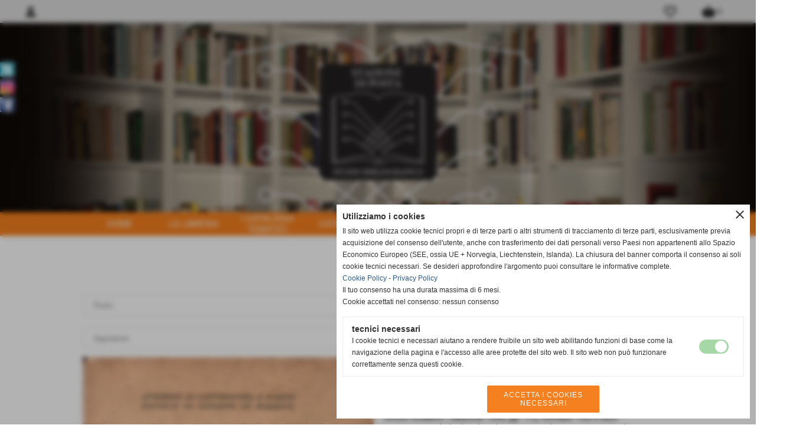

--- FILE ---
content_type: text/html; charset=UTF-8
request_url: https://www.libreria-stazionediposta.it/carra-carloartisti-moderni.htm
body_size: 14951
content:
<!-- T. scheda: 0.003 -->
<!-- T. catalogoscheda: 0.045 -->
<!DOCTYPE html>
<html lang="it">
<head>
<title>Carr&agrave; CarloArtisti moderni</title>
<meta charset="utf-8">
<meta name="description" content="Artisti moderni, edizione 1943, pp. 112, formato 14,5 x 20,5.Copertina morbida di colore beige con titoli in nero e rosso al piatto anteriore. Con una">
<meta name="keywords" content="Carr&agrave; CarloArtisti moderni">
<link rel="canonical" href="https://www.libreria-stazionediposta.it/carra-carloartisti-moderni.htm"><meta http-equiv="Content-Security-Policy" content="upgrade-insecure-requests">
<meta property="og:author" content="www.libreria-stazionediposta.it">
<meta property="og:publisher" content="www.sitoper.it">
<meta name="generator" content="www.sitoper.it">
<meta name="robots" content="max-snippet:-1,max-image-preview:standard,max-video-preview:30">
<link rel="stylesheet preload" as="style" type="text/css" href="https://www.libreria-stazionediposta.it/fonts/material-icons/material-icons.css">
<link rel="stylesheet preload" as="style" type="text/css" href="https://www.server174.h725.net/fonts/roboto/roboto.css">
	
<link href="https://www.libreria-stazionediposta.it/css_personali/cachestile_larga1_1343.css" rel="stylesheet" type="text/css" media="all">
<meta name="viewport" content="width=device-width, initial-scale=1.0">
<meta name="format-detection" content="telephone=no">

		
<style>

			
	/* sfondo singolo */
	@media all and (min-width: 1000px) {
		body {
		    background-color: #FFFFFF !important;
		}
	}
</style>
<script src="https://www.libreria-stazionediposta.it/js/jquery.js"></script>
<script src="https://www.libreria-stazionediposta.it/js/datatimepicker/jquery.ui.timepicker.js?v=0.3.2" defer></script>
<link href="https://www.libreria-stazionediposta.it/js/datatimepicker/jquery.ui.timepicker.css?v=0.3.2" rel="stylesheet" type="text/css"/>
<script src="https://www.libreria-stazionediposta.it/js/jquery.ui.core.js"></script>
<script src="https://www.libreria-stazionediposta.it/js/datatimepicker/jquery.ui.datepicker.js" defer></script>
<script src="https://www.libreria-stazionediposta.it/js/datatimepicker/jquery.ui.timepicker-it.js" defer></script>
<script src="https://www.libreria-stazionediposta.it/js/datatimepicker/jquery.ui.datepicker-it.js" defer></script>
<link rel="stylesheet" href="https://www.libreria-stazionediposta.it/js/jquery-ui.css">

<script src="https://www.libreria-stazionediposta.it/js/libvarie.js?lu=21012026122126"></script>
<script src="https://www.libreria-stazionediposta.it/js/cookie/cookie.php?lu=21012026122126" defer></script>
<script src="https://www.libreria-stazionediposta.it/js/defer.php?lu=21012026122126" defer></script>
<script src="https://www.libreria-stazionediposta.it/js/menu.php?lu=21012026122126" defer></script>
<script src="https://www.libreria-stazionediposta.it/js/carrello.php?lu=21012026122126" defer></script>

<link rel="stylesheet preload" as="style" type="text/css" href="https://www.libreria-stazionediposta.it/js/slideshow/slideshow_css.php?lu=21012026122126">
<script src="https://www.libreria-stazionediposta.it/js/slideshow/slideshow_js.php?lu=21012026122126" defer></script>

<link rel="stylesheet preload" as="style" type="text/css" href="https://www.libreria-stazionediposta.it/js/slideshow2.0/slideshow_css.php?lu=21012026122126">
<script src="https://www.libreria-stazionediposta.it/js/slideshow2.0/slideshow_js.php?lu=21012026122126" defer></script>

<link rel="stylesheet preload" as="style" type="text/css" href="https://www.libreria-stazionediposta.it/js/calendario/calendario.css?lu=21012026122126">
<script src="https://www.libreria-stazionediposta.it/js/calendario/calendario.js?lu=21012026122126" defer></script>

<link rel="stylesheet preload" as="style" type="text/css" href="https://www.libreria-stazionediposta.it/js/boxscorrimento/boxscorrimento_css.php">
<script src="https://www.libreria-stazionediposta.it/js/boxscorrimento/boxscorrimento_js.php?lu=21012026122126" defer></script>

<link rel="stylesheet preload" as="style" type="text/css" href="https://www.libreria-stazionediposta.it/lightbox/lightbox_css.php?lu=21012026122126">
<script src="https://www.libreria-stazionediposta.it/lightbox/lightbox.js?lu=21012026122126" defer></script>

<script src="https://www.libreria-stazionediposta.it/js/inviaamico/inviaamico.js?lu=21012026122126" defer></script>

<!--Per rendere il sistema dei video di sfondo funzionante anche su explorer NON ELIMINARE LACIARE COSI-->
<!--[if lt IE 9]>
<script>
document.createElement('video');
</script>
<![endif]-->


<!-- NON SONO UN MODELLO --><!-- INIZIO AVVISO PRODOTTI IN CARRELLO -->
<script>
var $JQCarrelloAvviso = jQuery.noConflict();

$JQCarrelloAvviso(document).ready(function (){
		
}); 

function ShowCarrelloAvviso()
	{
	$JQCarrelloAvviso(".windows_CarrelloAvviso_sfondo").fadeIn(1000);	
	$JQCarrelloAvviso(".windows_CarrelloAvviso").fadeIn(1000);				

	$JQCarrelloAvviso(".windows_CarrelloAvviso_sfondo").click(function (e)
		{
		HideCarrelloAvviso();
		});	
		
	$JQCarrelloAvviso("#continuashopping, #continuashopping2").click(function (e)
		{
		HideCarrelloAvviso();
		});
	} 

function HideCarrelloAvviso()
	{
	$JQCarrelloAvviso(".windows_CarrelloAvviso_sfondo").fadeOut(1000);			
	$JQCarrelloAvviso(".windows_CarrelloAvviso").fadeOut(1000);
	} 

function HideAvvisoErrore2()
	{
	$JQCarrelloAvviso(".windows_avvisoErrore_sfondo").fadeOut(1000);			
	$JQCarrelloAvviso(".windows_avvisoErrore").fadeOut(1000);
	} 
</script>
<!-- FINE AVVISO PRODOTTI IN CARRELLO -->
		<!-- INIZIO SCRIPT CALCOLO PREZZO -->
	<script>
	var $jQPrezzo = jQuery.noConflict();
	
	$jQPrezzo(document).ready(function (index){	
		
		EseguiCalcoloPrezzo();
		
		//CAMPI AGGIUNTIVI ORDINI 
		$jQPrezzo("div[id^='ordinedatoaggiuntivo_']").css({"display":"none"});
		$jQPrezzo("div[id^='ordinedatoaggiuntivosel_']").css({"display":"none"});
		
			
	});
	
		
	function EseguiCalcoloPrezzo()
	{
		$jQPrezzo("form[id^='moduloOrdine']").each(function(index) {
			var selettore=$jQPrezzo(this).attr('id');
			var array=selettore.split('moduloOrdine');
			var idspec=array[1];
			
			CalcoloPrezzo(idspec);
		});
		
		$jQPrezzo("form[id^='moduloOrdine'] select[name^=\'s\']").bind("change",function() {
			var oggetto=$jQPrezzo(this).closest('form').attr('id');
			var array=oggetto.split('moduloOrdine');
			var idspec=array[1];
			
			CalcoloPrezzo(idspec);
			
			//CAMPI AGGIUNTIVI ORDINI 
			var valoreselezionato=$jQPrezzo(this).val();
			var selectname=$jQPrezzo(this).attr('name');
			var identificatoreselect=selectname.split("s");
			
			$jQPrezzo("#moduloOrdine"+idspec+" div[id^='ordinedatoaggiuntivo_"+identificatoreselect[1]+"_']").css({"display":"none"});
			$jQPrezzo("#moduloOrdine"+idspec+" .ordinedatoaggiuntivo_dipendeda_"+identificatoreselect[1]+"_"+valoreselezionato).css({"display":"block"});
			
			checkQtDisponibiliQtOrdina(idspec);	
		});
		
		//CAMPI AGGIUNTIVI ORDINI 
		//CASO SELECT ASSOCIATA A PRODOTTO 
		$jQPrezzo("form[id^='moduloOrdine'] select[name^=\'ordinedatoaggiuntivovis_\']").bind("change",function() {
			
			var oggetto=$jQPrezzo(this).closest('form').attr('id');
			var array=oggetto.split('moduloOrdine');
			var idspec=array[1];
			
			var valoreselezionato=$jQPrezzo(this).val();
			var selectname=$jQPrezzo(this).attr('name');
			var identificatoreselect=selectname.split("ordinedatoaggiuntivovis_");
			
			$jQPrezzo("#moduloOrdine"+idspec+" div[id^='ordinedatoaggiuntivosel_"+identificatoreselect[1]+"_']").css({"display":"none"});
			$jQPrezzo("#moduloOrdine"+idspec+" .ordinedatoaggiuntivo_dipendedasel_"+identificatoreselect[1]+"_"+valoreselezionato).css({"display":"block"});			
		});
		
		//CAMPI AGGIUNTIVI ORDINI
		//CASO SELECT ASSOCIATA A VARIANTE
		$jQPrezzo("form[id^='moduloOrdine'] select[name^=\'ordinedatoaggiuntivo_\']").bind("change",function() {
			
			var oggetto=$jQPrezzo(this).closest('form').attr('id');
			var array=oggetto.split('moduloOrdine');
			var idspec=array[1];
			
			var valoreselezionato=$jQPrezzo(this).val();
			var selectname=$jQPrezzo(this).attr('name');
			var identificatoreselect=selectname.split("ordinedatoaggiuntivo_");
			
			$jQPrezzo("#moduloOrdine"+idspec+" div[id^='ordinedatoaggiuntivosel_"+identificatoreselect[1]+"_']").css({"display":"none"});
			$jQPrezzo("#moduloOrdine"+idspec+" .ordinedatoaggiuntivo_dipendedasel_"+identificatoreselect[1]+"_"+valoreselezionato).css({"display":"block"});			
		});
		
		// CAMPI AGGIUNTIVI ORDINI
		// CASO CHECKBOX 
		$jQPrezzo("form[id^='moduloOrdine'] :checkbox[name^=\'ordinedatoaggiuntivo\']").bind("change",function() {
			
			var oggetto=$jQPrezzo(this).closest('form').attr('id');
			var array=oggetto.split('moduloOrdine');
			var idspec=array[1];
			
			var valoreselezionato=$jQPrezzo(this).val();
			var checkboxname=$jQPrezzo(this).attr('name');
			var identificatore=checkboxname.split('_');
			var identificatorecheckbox=identificatore[1];
			
			$jQPrezzo("#moduloOrdine"+idspec+" div[id^='ordinedatoaggiuntivosel_"+identificatorecheckbox+"_']").css({"display":"none"});
			
			if(this.checked)
			{
				$jQPrezzo("#moduloOrdine"+idspec+" .ordinedatoaggiuntivo_dipendedasel_"+identificatorecheckbox+"_"+valoreselezionato).css({"display":"block"});
			}			
		});
		
		$jQPrezzo("form[id^='moduloOrdine'] input[id^='quantita']").bind("keyup change",function() {
			var oggetto=$jQPrezzo(this).attr('id');
			var array=oggetto.split('quantita');
			var idspec=array[1];
			
			CalcoloPrezzo(idspec);
		});
		
		$jQPrezzo("form[id^='moduloOrdine']").submit(function(eSubmit) {
						
			var selettore=$jQPrezzo(this).attr('id');			
			var array=selettore.split('moduloOrdine');			
			var numvarianti=$jQPrezzo("#moduloOrdine"+array[1]+" #numvarianti").val();
			
			//lo nascondo prima nel caso in cui venga cambiata scelta
			$jQPrezzo("#moduloOrdine"+array[1]+" #avvisocampiaggiuntivicomprasubito"+array[1]).hide();
			
			var trovate=true;
			var iV;
			for(iV=1; iV<=numvarianti; iV++)
				{
				if($jQPrezzo("#moduloOrdine"+array[1]+" #s"+iV).val()=="")
					{
					trovate=false;	
					}
				}
				
			if(!trovate)
				{
				$jQPrezzo("#moduloOrdine"+array[1]+" #avvisovarianticomprasubito"+array[1]).show();
				return false;
				}
			else
				{
				$jQPrezzo("#moduloOrdine"+array[1]+" #avvisovarianticomprasubito"+array[1]).hide();
				}
			
			// CAMPI AGGIUNTIVI ORDINI
			//controllo i campi aggiuntivi: se sono visibili e non sono valorizzati mi blocco OPPURE se sono valorizzati ma errati (caso email o data)
			var trovate2=true;
			
			var patternemail = new RegExp(/^(("[\w-+\s]+")|([\w-+]+(?:\.[\w-+]+)*)|("[\w-+\s]+")([\w-+]+(?:\.[\w-+]+)*))(@((?:[\w-+]+\.)*\w[\w-+]{0,66})\.([a-z]{2,6}(?:\.[a-z]{2})?)$)|(@\[?((25[0-5]\.|2[0-4][\d]\.|1[\d]{2}\.|[\d]{1,2}\.))((25[0-5]|2[0-4][\d]|1[\d]{2}|[\d]{1,2})\.){2}(25[0-5]|2[0-4][\d]|1[\d]{2}|[\d]{1,2})\]?$)/i);
			var patterndate = new RegExp(/(?:0[1-9]|[12][0-9]|3[01])\/(?:0[1-9]|1[0-2])\/(?:19|20\d{2})/);
			
			$jQPrezzo("#moduloOrdine"+array[1]+" div[id^='ordinedatoaggiuntivo_'] input[id^='dato_ordinedatoaggiuntivo_'], #moduloOrdine"+array[1]+" div[id^='ordinedatoaggiuntivo_'] select[id^='dato_ordinedatoaggiuntivo_'], #moduloOrdine"+array[1]+" div[id^='ordinedatoaggiuntivo_'] textarea[id^='dato_ordinedatoaggiuntivo_']").each(function (index, value) { 
				
				var valore=$jQPrezzo(this).val();
				
				//faccio il controllo solo se il campo ha classe "ca_obbligatorio"
				if($jQPrezzo(this).hasClass("ca_obbligatorio"))
				{	
					if($jQPrezzo(this).closest('div[id^="ordinedatoaggiuntivo"]').css('display') == 'block')
					{
						if(valore=='' || valore=='undefined')
						{
							trovate2=false;
						}
						else
						{
							//controllo i dati inseriti se email o data
							var tipocampo=$jQPrezzo(this).attr("data-tipocampo");
							
							if(tipocampo=='campoemail' && valore!='') 
							{
								if(!patternemail.test(valore))
								{
									trovate2=false;
								}								
							}
							else if(tipocampo=='campodata' && valore!='')
							{
								if(!patterndate.test(valore))
								{
									trovate2=false;
								}
							}
						}
					}
				}
				else
				{
					//anche se non è obbligatorio, se è di tipo data o email faccio il controllo su quello che viene inserito
					//controllo i dati inseriti se email o data
					var tipocampo=$jQPrezzo(this).attr("data-tipocampo");
					
					if(tipocampo=='campoemail' && valore!='') 
					{
						if(!patternemail.test(valore))
						{
							trovate2=false;
						}						
					}
					else if(tipocampo=='campodata' && valore!='')
					{
						if(!patterndate.test(valore))
						{
							trovate2=false;
						}
					}
				}
			});
						
			// da metterci [name^="ordinedatoaggiuntivo"]
			$jQPrezzo("#moduloOrdine"+array[1]+" div[id^='ordinedatoaggiuntivovis_'] input[id^='dato_ordinedatoaggiuntivovis_'], #moduloOrdine"+array[1]+" div[id^='ordinedatoaggiuntivovis_'] select[id^='dato_ordinedatoaggiuntivovis_'], #moduloOrdine"+array[1]+" div[id^='ordinedatoaggiuntivovis_'] textarea[id^='dato_ordinedatoaggiuntivovis_']").each(function (index, value) { 
				
				var valore=$jQPrezzo(this).val();
					
				//faccio il controllo solo se il campo ha classe "ca_obbligatorio"
				if($jQPrezzo(this).hasClass("ca_obbligatorio"))
				{					
					if(valore=='' || valore=='undefined')
					{
						trovate2=false;
					}
					else
					{
						//controllo i dati inseriti se email o data
						var tipocampo=$jQPrezzo(this).attr("data-tipocampo");
						
						if(tipocampo=='campoemail' && valore!='') 
						{
							if(!patternemail.test(valore))
							{
								trovate2=false;
							}							
						}
						else if(tipocampo=='campodata' && valore!='')
						{
							if(!patterndate.test(valore))
							{
								trovate2=false;
							}
						}
					}
				}
				else
				{
				//anche se non è obbligatorio, se è di tipo data o email faccio il controllo su quello che viene inserito
				//controllo i dati inseriti se email o data
					var tipocampo=$jQPrezzo(this).attr("data-tipocampo");
					
					if(valore=='campoemail' && valore!='') 
					{
						if(!patternemail.test(valore))
						{
							trovate2=false;
						}						
					}
					else if(valore=='campodata' && valore!='')
					{
						if(!patterndate.test(valore))
						{
							trovate2=false;
						}
					}
				}
			});
			
			$jQPrezzo("#moduloOrdine"+array[1]+" div[id^='ordinedatoaggiuntivosel_'] input[id^='dato_ordinedatoaggiuntivosel_'], #moduloOrdine"+array[1]+" div[id^='ordinedatoaggiuntivosel_'] select[id^='dato_ordinedatoaggiuntivosel_'], #moduloOrdine"+array[1]+" div[id^='ordinedatoaggiuntivosel_'] textarea[id^='dato_ordinedatoaggiuntivosel_']").each(function (index, value) { 
				
				var valore=$jQPrezzo(this).val();
				
				//faccio il controllo solo se il campo ha classe "ca_obbligatorio"
				if($jQPrezzo(this).hasClass("ca_obbligatorio"))
				{
					if($jQPrezzo(this).closest('div[id^="ordinedatoaggiuntivo"]').css('display') == 'block')
					{
						if(valore=='' || valore=='undefined')
						{
							trovate2=false;
						}
						else
						{							
							//controllo i dati inseriti se email o data
							var tipocampo=$jQPrezzo(this).attr("data-tipocampo");
							
							if(tipocampo=='campoemail' && valore!='') 
							{
								if(!patternemail.test( valore ))
								{
									trovate2=false;
								}
							}
							else if(tipocampo=='campodata' && valore!='')
							{
								if(!patterndate.test( valore ))
								{
									trovate2=false;
								}
							}
						}
					}
				}
				else
				{
					//anche se non è obbligatorio, se è di tipo data o email faccio il controllo su quello che viene inserito
					//controllo i dati inseriti se email o data
					var tipocampo=$jQPrezzo(this).attr("data-tipocampo");
					
					if(tipocampo=='campoemail' && valore!='') 
					{
						if(!patternemail.test( valore ))
						{
							trovate2=false;
						}						
					}
					else if(tipocampo=='campodata' && valore!='')
					{
						if(!patterndate.test( valore ))
						{
							trovate2=false;
						}
					}			
				}
			});
				
			if(!trovate2)
				{
				$jQPrezzo("#moduloOrdine"+array[1]+" #avvisocampiaggiuntivicomprasubito"+array[1]).show();				
				return false;
				}
			else
				{
				$jQPrezzo("#moduloOrdine"+array[1]+" #avvisocampiaggiuntivicomprasubito"+array[1]).hide();
								 
				//NON ELIMINARE, YLENIA CI STA LAVORANDO PER NON FAR RICARICARE LA PAGINA ALL'AGGIUNTA AL CARRELLO 
				eSubmit.preventDefault();
					
					var form = $jQPrezzo("#moduloOrdine"+array[1]);
					var post_method = form.attr("method");
					var post_url = form.attr("action");
					var post_data = form.serialize();
								
					$jQPrezzo.ajax({
						type: post_method,			
						url: post_url, 
						data: post_data,
						success: function(response) 
							{
														
							if($jQPrezzo(window).width()<1000 || $jQPrezzo(".box-barra-alta-carrello").length==0)
								{
								ShowCarrelloAvviso();
								}
							else if($jQPrezzo(".box-barra-alta-carrello").length>0)
								{	
								//aggiornamento riepilogo
								$jQPrezzo.ajax({
									type: "post",			
									url: "catalogo_carrello_aggiungi_2.php", 
									data: "azione=aggiornariepilogo",
									datatype: "json",
									success: function(risposta) 
										{		
										var data = $jQPrezzo.parseJSON(risposta);
																					
										$jQPrezzo(".box-barra-alta-carrello").replaceWith(riconverti_json(data.txt_areaprivata_carrello));	
										$jQPrezzo(".box-barra-alta-carrello-riepilogo-contenitore").replaceWith(riconverti_json(data.txt_areaprivata_riepilogo_carrello));	
										
										$jQPrezzo(".box-barra-alta-carrello-riepilogo-contenitore").css({"height":"auto", "max-height":"500px", "visibility":"visible", "opacity":"1"});
										
										//scrollbottom del contenuto del riepilogo
										var div = document.getElementById("box-barra-alta-carrello-riepilogo-contenuto-corpo");
										$jQPrezzo("#box-barra-alta-carrello-riepilogo-contenuto-corpo").animate({
										      scrollTop: div.scrollHeight - div.clientHeight
										   }, 500);
										   										 
										//scomparsa del riepilogo dopo 5 sec  
										setTimeout(function(){
										      $jQPrezzo(".box-barra-alta-carrello-riepilogo-contenitore").css({"height":"", "max-height":"", "visibility":"", "opacity":""});
										  	},5000);
										}								
									});							
								}
							}							
						});
				}	
		});
	}
		
function CalcoloPrezzo(idspec)
	{		 
	//alert("calcolo il prezzo del prodotto "+idspec);	
	$jQPrezzo("#moduloOrdine"+idspec+" #azione").val("calcoloPrezzo");
		
	var form = $jQPrezzo("#moduloOrdine"+idspec+"");
	var post_method = form.attr("method");
	var post_url = form.attr("action");
	var post_data = form.serialize();	
	//alert(post_data);

	$jQPrezzo.ajax({
		type: post_method,			
		url: post_url, 
		data: post_data,
		datatype: "json",
		success: function(response) {
							
			var data = $jQPrezzo.parseJSON(response);

			if(data.BoxDelPrezzo!='' && data.idcombinazione!='')
				{			
				$jQPrezzo(".BoxDelPrezzo-scheda-"+idspec+"").html(riconverti_json(data.BoxDelPrezzo));
				$jQPrezzo(".BoxDelPrezzo-elenco-orizzontale-"+idspec+"").html(riconverti_json(data.BoxDelPrezzo));
				$jQPrezzo(".BoxDelPrezzo-elenco-colonna-"+idspec+"").html(riconverti_json(data.BoxDelPrezzo));
				$jQPrezzo(".BoxDelPrezzo-elenco-box-"+idspec+"").html(riconverti_json(data.BoxDelPrezzo));
				$jQPrezzo(".BoxDelPrezzo-box-"+idspec+"").html(riconverti_json(data.BoxDelPrezzo));
				
				$jQPrezzo("#moduloOrdine"+idspec+" #prezzo").val(data.prezzo);	
				$jQPrezzo("#moduloOrdine"+idspec+" #prezzo_con_iva").val(data.prezzo_con_iva);
				$jQPrezzo("#moduloOrdine"+idspec+" #idcombinazione").val(data.idcombinazione);	
				$jQPrezzo("#moduloOrdine"+idspec+" #qtdisponibile").val(data.quantita_disponibile);
				$jQPrezzo("#moduloOrdine"+idspec+" #ordinabileminimo").val(data.ordinabileminimo);
				$jQPrezzo("#moduloOrdine"+idspec+" #ordinabilemassimo").val(data.ordinabilemassimo);
				$jQPrezzo("#moduloOrdine"+idspec+" #GiaPresente").html(riconverti_json(data.txt_giaPresente));
				$jQPrezzo("#moduloOrdine"+idspec+" .limitiordine-acquista-adesso").html(riconverti_json(data.txt_ordinabile));
				
				if($jQPrezzo("#moduloOrdine"+idspec+" .avvisonodisp-acquista-adesso").length)
					{
					$jQPrezzo("#moduloOrdine"+idspec+" .avvisonodisp-acquista-adesso").html(riconverti_json(data.txt_avvisonondisponibile));
					}

										
				$jQPrezzo("#moduloOrdine"+idspec+" .codice-acquista-adesso").html(riconverti_json(data.txt_codice));	
				$jQPrezzo("#moduloOrdine"+idspec+" #azione").val("inserisci");
				
				var ordinabileminimo='';
				if(data.ordinabileminimo!='')
					{
					ordinabileminimo=parseFloat(data.ordinabileminimo);
					}
				var ordinabilemassimo='';
				if(data.ordinabilemassimo!='')
					{
					ordinabilemassimo=parseFloat(data.ordinabilemassimo);
					}
					
				// imposto la quantità in base all'ordine minimo
				if(ordinabileminimo!='' && ordinabileminimo>0)
					{						
					var qtpreimpostata=$jQPrezzo("#moduloOrdine"+idspec+" #quantita"+idspec).val();
					
					if(qtpreimpostata<ordinabileminimo) 
						{
						qtpreimpostata=ordinabileminimo;	
							
						qtpreimpostata=number_format(qtpreimpostata,0,'','');					
							 
						}
						
					$jQPrezzo("#moduloOrdine"+idspec+" #quantita"+idspec).val(qtpreimpostata);	
					}
				
				// imposto la quantità in base all'ordine massimo
				if(ordinabilemassimo!='' && ordinabilemassimo>0)
					{						
					var qtpreimpostata=$jQPrezzo("#moduloOrdine"+idspec+" #quantita"+idspec).val();
					
					if(qtpreimpostata>ordinabilemassimo) 
						{
						qtpreimpostata=ordinabilemassimo;	
							
						qtpreimpostata=number_format(qtpreimpostata,0,'','');					
							 
						}
						
					$jQPrezzo("#moduloOrdine"+idspec+" #quantita"+idspec).val(qtpreimpostata);	
					}	
				
				var quantita=parseFloat($jQPrezzo("#moduloOrdine"+idspec+" #quantita"+idspec).val());
				
								if(
					( (quantita>=ordinabileminimo && ordinabileminimo>0) || ordinabileminimo=='' ) && 
					( (quantita<=ordinabilemassimo && ordinabilemassimo>0) || ordinabilemassimo=='')
				)
					{
					$jQPrezzo("#moduloOrdine"+idspec+" #quantita"+idspec).attr('disabled', false);
					
					$jQPrezzo("#moduloOrdine"+idspec+" .quantita-remove").removeClass('sbiadito');
					$jQPrezzo("#moduloOrdine"+idspec+" .quantita-add").removeClass('sbiadito');
					
					$jQPrezzo("#moduloOrdine"+idspec+" #comprasubito"+idspec).attr('disabled', false);
					$jQPrezzo("#moduloOrdine"+idspec+" #comprasubito"+idspec).attr('title', "");	
					$jQPrezzo("#moduloOrdine"+idspec+" #comprasubito"+idspec).attr('data-motivodisable', "");				
					$jQPrezzo("#moduloOrdine"+idspec+" #comprasubito"+idspec).removeClass('sbiadito');
					}
				else
					{
					alert(ordinabileminimo);
					alert(ordinabilemassimo);	
						
					$jQPrezzo("#moduloOrdine"+idspec+" #quantita"+idspec).attr('disabled', false);
					
					$jQPrezzo("#moduloOrdine"+idspec+" .quantita-remove").removeClass('sbiadito');
					$jQPrezzo("#moduloOrdine"+idspec+" .quantita-add").removeClass('sbiadito');
					
					$jQPrezzo("#moduloOrdine"+idspec+" #comprasubito"+idspec).attr('disabled', true);
					$jQPrezzo("#moduloOrdine"+idspec+" #comprasubito"+idspec).attr('title', riconverti_json(data.txt_ordinabile));	
					$jQPrezzo("#moduloOrdine"+idspec+" #comprasubito"+idspec).attr('data-motivodisable', "nd");					
					$jQPrezzo("#moduloOrdine"+idspec+" #comprasubito"+idspec).addClass('sbiadito');						
					}
					 	
				
				if(data.attiva_avvisadisponibile=="si")
					{
					$jQPrezzo("#moduloOrdine"+idspec+" #avvisadiponibile"+idspec).show();
					}
				else
					{
					$jQPrezzo("#moduloOrdine"+idspec+" #avvisadiponibile"+idspec).hide();
					}
					
				checkQtDisponibiliQtOrdina(idspec);
				} 
			else
				{
				if($jQPrezzo("#moduloOrdine"+idspec+" #idcombinazione").length)
					{						
					$jQPrezzo("#moduloOrdine"+idspec+" #idcombinazione").val("");	
					$jQPrezzo("#moduloOrdine"+idspec+" #qtdisponibile").val("");	
					$jQPrezzo("#moduloOrdine"+idspec+" #ordinabileminimo").val("");
					$jQPrezzo("#moduloOrdine"+idspec+" #ordinabilemassimo").val("");
					$jQPrezzo("#moduloOrdine"+idspec+" .limitiordine-acquista-adesso").html("");
					$jQPrezzo("#moduloOrdine"+idspec+" .codice-acquista-adesso").html("");
					
					$jQPrezzo("#moduloOrdine"+idspec+" #quantita"+idspec).attr('disabled', true);
				
					$jQPrezzo("#moduloOrdine"+idspec+" .quantita-remove").addClass('sbiadito');
					$jQPrezzo("#moduloOrdine"+idspec+" .quantita-add").addClass('sbiadito');
					
					$jQPrezzo("#moduloOrdine"+idspec+" #comprasubito"+idspec).attr('disabled', true);
					$jQPrezzo("#moduloOrdine"+idspec+" #comprasubito"+idspec).attr('data-motivodisable', "nocomb");	
					$jQPrezzo("#moduloOrdine"+idspec+" #comprasubito"+idspec).addClass('sbiadito');
						
					checkQtDisponibiliQtOrdina(idspec);
					}
				}
			//tooltipIconaPiu()
		}
	});	
	
	
	$jQPrezzo('.pulsante-acquista-adesso').unbind("click");
	$jQPrezzo('.pulsante-acquista-adesso').click(function (e){
		var $box = $jQPrezzo(this);
	  	var $pulsante = $box.find('input[name="comprasubito"]');
	  	
		$jQPrezzo('select[id^="s"]').removeClass('field-errore');
	
	  	// Se il pulsante è disabilitato e ha motivo "nocomb"
	  	if ($pulsante.is(':disabled') && $pulsante.data('motivodisable') === 'nocomb') 
	  		{
			e.preventDefault();
	
			// Ottieni ID prodotto dal pulsante (es. 659 da comprasubito659)
			var id = $pulsante.attr('id').replace('comprasubito', '');
			var errore = false;
			
			// Esegui la logica di evidenziazione sulle select
			$jQPrezzo('#moduloOrdine' + id + ' select[id^="s"]').each(function () {
				
			  	var valore = $jQPrezzo(this).val();
			  	if (!valore || valore === '') 
				  	{
				  	errore = true;
					$jQPrezzo(this).addClass('field-errore');
				  	} 
				else 
				  	{
				    $jQPrezzo(this).removeClass('field-errore');
				  	}
			});
			
			// Mostra messaggio sotto al pulsante, se vuoi
			//$jQPrezzo('#avvisovarianticomprasubito' + id).fadeIn();
	  	}
	});
	
	
	//$jQPrezzo('select[id^="s"]').unbind("change");
	// Quando selezioni una variante, togli errore e verifica se tutte sono scelte
	$jQPrezzo('select[id^="s"]').change(function () {
		
		$jQPrezzo(this).removeClass('field-errore');
		
		// Ottieni ID prodotto (es. da moduloOrdine659)
		var moduloId = $jQPrezzo(this).closest('[id^="moduloOrdine"]').attr('id');
		var idProdotto = moduloId.replace('moduloOrdine', '');
		
		var tutteScelte = true;
	
	  	$jQPrezzo('#' + moduloId + ' select[id^="s"]').each(function () {
	    	if (!$jQPrezzo(this).val() || $jQPrezzo(this).val() === '') 
		    	{
		      	tutteScelte = false;
		      	return false; // esci dal ciclo
		    	}
		});
	
	  	if (tutteScelte) 
	  		{
	   		$jQPrezzo('#avvisovarianticomprasubito' + idProdotto).fadeOut();
	  		}
	});
	
	
	$jQPrezzo("#moduloOrdine"+idspec+" #azione").val("inserisci");
	}
	</script>
	<!-- FINE SCRIPT CALCOLO PREZZO -->
		
	
<style>

</style>
<!-- foglio stampa -->
<link rel="stylesheet" href="https://www.libreria-stazionediposta.it/css/stampa.css" media="print"> 

<!-- T. intestazionecss: 0.015 -->
	
<script>

var $JQSchedaCatalogo = jQuery.noConflict();
$JQSchedaCatalogo(function() {

	tooltipIconaPiu();

	/*tooltip foto*/
	$JQSchedaCatalogo(".tooltipFoto").hide();
		
	$JQSchedaCatalogo(".tooltipIcona").mouseover(function(e) {
			
			var top = e.pageY;
			var left = e.pageX;
			
			$JQSchedaCatalogo(this).next(".tooltipFoto").css({
				display: 'block'
		});
	});
	
	$JQSchedaCatalogo(".tooltipIcona").mouseout(function(e) {
		$JQSchedaCatalogo(".tooltipFoto").fadeOut("slow");
	});
	/**/
});

function vaiTabComb(){
	$JQSchedaCatalogo("html,body").animate({scrollTop: $JQSchedaCatalogo("#tabComb").offset().top}, "slow");
}

function tooltipIconaPiu()
	{	
	//tooltip info
	$JQSchedaCatalogo(".tooltipIconaPiu").click(function(e) {
		
		$JQSchedaCatalogo(".tooltipPrezzo").hide();
			
		var top = e.pageY;
		var left = e.pageX;	
		
		$JQSchedaCatalogo(this).next(".tooltipPrezzo").css({"display": "block"});
		e.stopPropagation();
	});
	
	$JQSchedaCatalogo(".tooltipChiudiPrezzo").click(function() {
		$JQSchedaCatalogo(".tooltipPrezzo").fadeOut("slow");
	});
	
	$JQSchedaCatalogo("body").click(function() {
		$JQSchedaCatalogo(".tooltipPrezzo").fadeOut("slow");
	});
	}
</script>

<meta property="og:title" content="Carr&agrave; CarloArtisti moderni" />
<meta property="og:type" content="article" />
<meta property="og:url" content="https://www.libreria-stazionediposta.it/carra-carloartisti-moderni.htm" />
<meta property="og:description" content="Artisti moderni, edizione 1943, pp. 112, formato 14,5 x 20,5.Copertina morbida di colore beige con titoli in nero e rosso al piatto anteriore. Con una" />
<!-- img meta: artistimoderni_carlocarr_unaletteradimassimobontempelli_casaeditriceflemonnier_1943.jpg --><!-- 3 -->
<meta property="og:image" content="https://www.libreria-stazionediposta.it/foto/grandi/artistimoderni_carlocarr_unaletteradimassimobontempelli_casaeditriceflemonnier_1943.jpg" />
<meta name="twitter:image" content="https://www.libreria-stazionediposta.it/foto/grandi/artistimoderni_carlocarr_unaletteradimassimobontempelli_casaeditriceflemonnier_1943.jpg" />
<meta name="twitter:image:alt" content="" />
<meta property="og:image:type" content="image/jpg" />
<meta property="og:image:width" content="730" />
<meta property="og:image:height" content="1024" />

<meta name="twitter:card" content="summary_large_image">
<meta name="twitter:creator" content="@libreria-stazionediposta.it" />
<meta name="twitter:site" content="@libreria-stazionediposta.it">
<meta name="twitter:title" content="Carr&agrave; CarloArtisti moderni">
<meta name="twitter:description" content="Artisti moderni, edizione 1943, pp. 112, formato 14,5 x 20,5.Copertina morbida di colore beige con titoli in nero e rosso al piatto anteriore. Con una">
<meta name="twitter:domain" content="www.libreria-stazionediposta.it">
<script type="application/ld+json">
    {
      "@context": "https://schema.org/",
      "@type": "Product",
      "name": "Carr&agrave; CarloArtisti moderni",
      "image": [
        "https://www.libreria-stazionediposta.it/foto/grandi/artistimoderni_carlocarr_unaletteradimassimobontempelli_casaeditriceflemonnier_1943.jpg"
       ],
      "description": "\"Artisti moderni\", edizione 1943, pp. 112, formato 14,5 x 20,5.Copertina morbida di colore beige con titoli in nero e rosso al piatto anteriore. Con una lettera di Massimo Bontempelli. Leggeri segni del tempo, nel complesso buone condizioni. In prima pagina presente firma di possesso del precedente proprietario. ",
      "sku": "lett. 1470",
      "url": "https://www.libreria-stazionediposta.it/carra-carloartisti-moderni.htm",
      "brand": {
        "@type": "Organization",
        "name": "libreria-stazionediposta.it"
      },
      	"offers": {
	        "@type": "Offer",
	        "priceCurrency": "EUR",
	        "price": "11.00",
	        "availability": "https://schema.org/InStock",
     		"url": "https://www.libreria-stazionediposta.it/carra-carloartisti-moderni.htm"
      	}
    }
</script>
</head>
<body id="catalogo-scheda-8416" class="">
	<a href="#contenuto-main" class="skip-link">Salta al contenuto principale</a>
<!-- inizio oggetti liberi body --><!-- fine oggetti liberi body -->
	<div id="sfondo-sito">
		<div id="data-ora">22 Gennaio 2026</div>
		
	<div id="accessoriofisso01"></div><div id="accessoriofisso02"></div><div id="accessorio-iniziosito"></div>
<div class="box-barra-alta">
	<div class="box-barra-alta-contenuto">
		
	
		<div class="box-barra-alta-autenticazione">
			<span class="box-barra-alta-autenticazione-post">
				<a href="autenticazione_1.php" title="Accesso area privata" rel="nofollow"><span class="material-icons box-barra-alta-autenticato notranslate">person</span></a>
				<div class="box-barra-alta-autenticazione-form-contenitore">
					<div class="box-barra-alta-autenticazione-form-contenuto box-barra-alta-autenticazione-form-contenuto-invisible">						
						<div class="box-barra-alta-autenticazione-form-contenuto-testa">Area privata</div>
						<div class="box-barra-alta-autenticazione-form-contenuto-corpo">
							<form name="modulo_autenticazione_alto" id="modulo_autenticazione_alto" action="autenticazione.php" method="post">
								<input name="username_log" id="username_log" type="text" placeholder="nome utente" autocomplete="username">
								<span style="position: relative;"><input name="password_log" id="password_log" type="password" placeholder="password" autocomplete="current-password"><span class="viewPassword notranslate">visibility</span></span>
								<input name="submit" type="submit" value="accedi" class="bottone bottone-g bottone-submit">								
							</form>
						</div>
							
					<div class="box-barra-alta-autenticazione-form-contenuto-piede">
						
					<div><a href="registrazione.php" class="linkbianco" title="Registrati" rel="nofollow">Registrati</a></div>
					<div><a href="password_forgot.php" class="linkbianco" title="Password dimenticata" rel="nofollow">Password dimenticata</a></div>
					</div>
							
					</div>
				</div>
			</span>
		</div>
		
		
		<div class="box-barra-alta-desideri"><a href="catalogoliste.php?lista=desideri" title="0 articoli nella lista dei desideri" rel="nofollow"><span class="material-icons notranslate">favorite_border</span></a></div>
		<div class="box-barra-alta-carrello"><a href="catalogo_carrello_riepilogo.php" rel="nofollow" title="0 prodotti nel carrello"><span class="material-icons notranslate">shopping_basket</span> <span class="box-barra-alta-carrello-numero">0</span></a></div>
		
		
	</div>	
</div>
<aside>
    <div id="social-contenitore"> 
        <ul>
            <li class="social-pulsante"><a href="http:///twitter.com/StazioneDi" title="Twitter" target="_blank" rel="nofollow"><img src="/foto/grandi/icona_standard_per_il_collegamento_al_socialnetwork_twitter.png" alt="icona Twitter"></a></li>
            <li class="social-pulsante"><a href="http://www.instagram.com/libreria_stazionediposta/" title="Instagram" target="_blank" rel="nofollow"><img src="/foto/grandi/icona_standard_per_il_collegamento_al_socialnetwork_instagram.png" alt="icona Instagram"></a></li>
            <li class="social-pulsante"><a href="http://www.facebook.com/libreriastazionediposta/" title="Facebook" target="_blank" rel="nofollow"><img src="/foto/grandi/fac-1.jpg" alt="icona facebook"></a></li>
        </ul> 
    </div>
</aside>
	<header id="testa" role="banner">
	    <div id="testa-interna"><!-- inizio oggetti liberi testa -->
<!-- fine oggetti liberi testa --><!-- no cache -->
<div class="box-generico ridotto "  id="box51">    
    <div class="boxContenuto">
		<div class="tab01 tab-nudo"><div class="contenitore-tab02">
			<div class="tab02 tab-nudo"><div class="tab02-area-foto"><div class="immagine align-center"><span class="nascosto">[</span><a href="http://www.libreria-stazionediposta.it/index.php?c=3" title="http://www.libreria-stazionediposta.it/index.php?c=3"><img src="/foto/grandi/sottobandastazionediposta.jpg" sizes="(min-width: 2000px) 2000px, 100vw" srcset="/foto/piccole/sottobandastazionediposta.jpg 1200w, /foto/grandi/sottobandastazionediposta.jpg 2000w" alt="" width="2000" height="500"></a><span class="nascosto">]</span>
				<input name="w_immagine_box" id="w_immagine_box_spec_51_1" type="hidden" value="2000">
				<input name="h_immagine_box" id="h_immagine_box_spec_51_1" type="hidden" value="500">
				</div></div>
				</div></div>
		</div>  
    	</div>
</div><!-- T. box 51: 0.003 --><!-- no cache --><!-- menu: 1 | eredita: no | chi eredita:  | tipo: orizzontale -->
	<div id="ancora-menu-orizzontale1-52"></div>
	<nav class="menu-orizzontale" id="menu-orizzontale1-52" style="z-index: 99" data-tipoMenu="orizzontale">
		<div class="menu-orizzontale-riga">
			<ul><li class="menu-orizzontale-tasto">
	<a href="https://www.libreria-stazionediposta.it/" title="HOME" data-urlPulsante="" data-moduloPulsante="homepage">HOME</a>
</li><li class="menu-orizzontale-tasto">
	<a href="https://www.libreria-stazionediposta.it/La-libreria.htm" title="La libreria" data-urlPulsante="La-libreria.htm" data-moduloPulsante="pagine_aggiuntive">LA LIBRERIA</a>
</li><li class="menu-orizzontale-tasto">
	<a href="https://www.libreria-stazionediposta.it/I-cataloghi-tematici-1.htm" title="I cataloghi tematici" data-urlPulsante="I-cataloghi-tematici-1.htm" data-moduloPulsante="pagine_aggiuntive">I CATALOGHI TEMATICI</a>
</li><li class="menu-orizzontale-tasto">
	<a href="I-libri.htm" title="I libri" data-urlPulsante="categorie.php?modulo_attuale=catalogo" data-moduloPulsante="catalogo">CATALOGO</a>
</li><li class="menu-orizzontale-tasto">
	<a href="https://www.libreria-stazionediposta.it/Le-mie-proposte.htm" title="Le mie proposte" data-urlPulsante="Le-mie-proposte.htm" data-moduloPulsante="news">LE MIE PROPOSTE</a>
</li><li class="menu-orizzontale-tasto">
	<a href="https://www.libreria-stazionediposta.it/Condizioni-di-vendita.htm" title="Condizioni di vendita" data-urlPulsante="Condizioni-di-vendita.htm" data-moduloPulsante="pagine_aggiuntive">CONDIZIONI DI VENDITA</a>
</li><li class="menu-orizzontale-tasto">
	<a href="Dove-siamo.htm" title="Dove siamo" data-urlPulsante="pagine.php?pagina=2" data-moduloPulsante="pagine_aggiuntive">DOVE SIAMO</a>
</li><li class="menu-orizzontale-tasto">
	<a href="https://www.libreria-stazionediposta.it/Contattaci.htm" title="Contattaci" data-urlPulsante="Contattaci.htm" data-moduloPulsante="">CONTATTI</a>
</li>
				</ul>
			</div>
		</nav><!-- T. menu 52 parziale1: 0.001 | parziale2: 0.003 --><!-- T. menu 52: 0.003 -->		
	    <!-- CHIUSURA DI testa-interna -->
		</div>
	<!-- CHIUSURA DI testa -->
	</header>
	
	<div id="accessorio-iniziocontenuti"></div>		<div id="corpo-contenitore">
			<div id="corpo-contenuto-paginainterna">
								<div id="contenuti" class="catalogo-scheda scheda">
				
				<main class="pag00" id="contenuto-main" role="main">
										<div class="pag00-testa">
								<div class="titolo">I libri</div>					</div> 
											<div class="pag00-corpo">
								<?php include("procedurepersonalizzate/cerca_include.php"); ?><style>
.ricercapersonalizzata {
margin-top: 30px;
}

.ricercapersonalizzata .elemento-cell {
vertical-align: middle;
padding: 5px;
box-sizing: border-box;
}





.ricercapersonalizzata label {
display: none;
visibility: hidden;
}

.ricercapersonalizzata input[type='text'] {
border: 1px solid #ddd;
padding: 8px 8px 8px 15px;
background-color: #fff;
color: #666;
font-family: Droid Serif;
font-size: 13px;
width: 100%;
box-sizing: border-box;
height: 37px;
}

.ricercapersonalizzata select {
border: 1px solid #ddd;
padding: 0 0 0 15px;
background-color: #fff;
color: #666;
font-family: Droid Serif;
font-size: 13px;
-webkit-appearance: none;
-moz-appearance: none;
background-image: url("[data-uri]");
background-position: center right;
background-repeat: no-repeat;
width: 100%;
box-sizing: border-box;
height: 37px;
}

.ricercapersonalizzata select option {
padding: 8px 8px 8px 15px;
}

option:checked, option:hover {
color: white;
background: #333 repeat url("[data-uri]");
}

.ricercapersonalizzata .elemento-cell .btn-cerca {
background-color: #7B2700;
border: 0px;
border-radius: 0px;
font-weight: 700;
height: 37px;
line-height: 1.8;
padding: 6px 12px;
text-transform: uppercase;
display: block;
width: 100%;
color: #fff;
margin-bottom: 0;
font-size: 14px;
text-align: center;
white-space: nowrap;
vertical-align: middle;
cursor: pointer;
}

.ricercapersonalizzata .elemento-cell {
width: 33%;
}

.ricercapersonalizzata .elemento-cell > .elemento-table .elemento-cell {
width: 50%;
}

.ricercapersonalizzata .elemento-cell > .elemento-table .elemento-row {
border-spacing: 0px;
}


@media all and (max-width: 799px) {

.ricercapersonalizzata .elemento-cell {
width: 100%;
}

.ricercapersonalizzata .elemento-cell > .elemento-table .elemento-cell {
width: 50%;
}


.ricercapersonalizzata .elemento-cell > .elemento-table .elemento-cell {
    width: 49%;
    display: inline-block;
}
}

@media all and (min-width: 800px) {
	
.ricercapersonalizzata .elemento-cell:first-child {
padding-left: 0px;
}

.ricercapersonalizzata .elemento-cell:last-child {
padding-right: 0px;
}

.ricercapersonalizzata .elemento-cell:nth-child(2) {
width: 180px;
}

.ricercapersonalizzata .elemento-cell:nth-child(3) {
width: 150px;
}

.ricercapersonalizzata .elemento-cell:nth-child(4) {
width: 150px;
}

.ricercapersonalizzata .elemento-cell:last-child {
width: 180px;
}
}

</style>

<section class="ricercapersonalizzata">
	<form action="categorie.php" method="get" name="advancedsearch">
		<div class="elemento-table">
			<div class="elemento-row">
				<div class="elemento-cell">
					<label for="nome">Titolo</label>					
					<input name="nome" id="nome" value="" placeholder="Titolo" type="text">
				</div>
				<div class="elemento-cell">
					<label for="campagg17">Autore/i</label>					
					<input name="campagg17" id="campagg17" value="" placeholder="Autore/i" type="text">
				</div>
				<div class="elemento-cell">
					<label for="campagg13">Casa editrice</label>					
					<input name="campagg13" id="campagg13" value="" placeholder="Editore" type="text">
				</div>
			</div>
			
			<div class="elemento-row">
				<div class="elemento-cell">
					<label for="campagg18">Argomento</label>					
					<input name="campagg18" id="campagg18" value="" placeholder="Argomento" type="text">
				</div>
				<div class="elemento-cell">
					
					<div class="elemento-table">
						<div class="elemento-row">
							<div class="elemento-cell">
								<label for="campagg14da">Anno pubblicazione da</label>					
								<input name="campagg14da" id="campagg14da" value="" placeholder="Anno pubb. da" type="text">
							</div>
							<div class="elemento-cell">
								<label for="campagg14a">Anno pubblicazione a</label>					
								<input name="campagg14a" id="campagg14a" value="" placeholder="Anno pubb. a" type="text">
							</div>
						</div>
					</div>
					
				</div>
				
                <div class="elemento-cell">                    
                    <input name="submit" type="submit" class="btn-cerca" value="cerca" tabindex="0" accesskey="," title="cerca[,]">                    
                    <input name="modulo_attuale" type="hidden" value="catalogo">
                    <input name="azione" type="hidden" value="cercaspec">
                </div>
                
			</div>
		</div>
		
	</form>
</section>								
								<!-- pag01 - contenuti -->
								<article class="pag01">
																		<div class="pag01-corpo">
											<div class="float-left struttura-immagine-sx"><div class="galleria-foto">
<div class="lb-galleriafotografica">    
 
        <label for="imagefotogallery8416-1" title="zoom">
            <img src="foto/grandi/artistimoderni_carlocarr_unaletteradimassimobontempelli_casaeditriceflemonnier_1943.jpg" width="" height="" alt="" class="fotodazoomare" title="">
			<input type="hidden" id="datifotogallery8416-1" data-pathfoto="foto/grandi/artistimoderni_carlocarr_unaletteradimassimobontempelli_casaeditriceflemonnier_1943.jpg" data-didascalia="" data-srcset="" data-sizes="" data-width="" data-height="" data-alt="" data-title="">
        </label>
			<input type="hidden" id="lb-maxelementfotogallery8416" data-maxelement="1">
	        <div class="lb-overlay" id="overlayimagefotogallery8416">	
	            <label for="lb-closefotogallery8416">
	                <span class="lb-close">X CLOSE</span>					
					<span class="lb-contenitoreimmagine">					
	    	     		<img src="" srcset="" sizes="" width="" height="" alt="" title="" />
	    				 
	                    <label for="imagefotogallery8416" title="<< precedente" class="lb-thumbimg">
	                        <span class="lb-prev"><span class="material-icons notranslate">keyboard_arrow_left</span></span>
	                    </label> 
	                    <label for="imagefotogallery8416" title="successivo >>" class="lb-thumbimg">
	                        <span class="lb-next"><span class="material-icons notranslate">keyboard_arrow_right</span></span>
	                    </label>	
					</span>    				
					<span class="lb-didascalia"></span>				
	            </label>            
	        </div>    
<input type="radio" name="lb-galleryfotogallery8416" id="lb-closefotogallery8416">
</div>  
</div></div><div class="float-right">
								<header class="pag01-testa"><div class="titolo"><h1><div class="libro-autore">Carr&agrave; Carlo</div><em>Artisti moderni</em></h1></div><div class="sottotitolo"><span class="sottotitolo-codice"><strong>cod.:</strong> lett. 1470</span><span class="sottotitolo-categorie"> - <span class="categorianome"><a href="Letteratura.htm" title="Letteratura/Saggistica">Letteratura/Saggistica</a></span></span></div>
								</header><div class="span-classe-testo testo"><em>"Artisti moderni"</em>, edizione 1943, pp. 112, formato 14,5 x 20,5.<BR><div>Copertina morbida di colore beige con titoli in nero e rosso al piatto anteriore. </div><div>Con una lettera di Massimo Bontempelli. </div><BR><div>Leggeri segni del tempo, nel complesso buone condizioni. In prima pagina presente firma di possesso del precedente proprietario. </div><BR></div><div class="contenitore-aree-prezzo">
	<div class="BoxDelPrezzo-scheda-8416 boxdelprezzo-lato"> 
		<div class="areaprezzo-largo"><div class="areaprezzo-prezzi">
					<div class="areaprezzo-effettivo">
						<span class="areaprezzo-big">&euro; 11,00</span>
					</div></div>
		</div>
	</div>
	
	<div class="area-acquista-adesso">
	<form action="catalogo_carrello_aggiungi_2.php" method="post" name="moduloOrdine8416" id="moduloOrdine8416">
		<div class="dati-acquista-adesso">
			<div class="quantita-acquista-adesso">
				<label for="quantita8416"><strong>q.tà</strong></label> <span class="quantita-remove">remove_circle</span><input type="text" name="quantita" id="quantita8416" value="1" size="2" style="text-align: center;" placeholder="q.tà" autocomplete="off"><span class="quantita-add">add_circle</span>
			</div>
			<div class="limitiordine-acquista-adesso"></div>
			<div class="codice-acquista-adesso" title="codice"></div>
			<div class="pulsante-acquista-adesso">
				
				<input name="azione" id="azione" type="hidden" value="inserisci">
				<input name="prezzo" id="prezzo" type="hidden" value="">
				<input name="prezzo_con_iva" id="prezzo_con_iva" type="hidden" value="">
				<input name="idcombinazione" id="idcombinazione" type="hidden" value="">
				<input name="qtdisponibile" id="qtdisponibile" type="hidden" value="">
				<input name="ordinabileminimo" id="ordinabileminimo" type="hidden" value="">
				<input name="ordinabilemassimo" id="ordinabilemassimo" type="hidden" value="">
				<input name="numvarianti" id="numvarianti" type="hidden" value="0">
				<input type="hidden" name="idprodotto" value="8416">
				<input type="hidden" name="modulo" value="catalogo">
				<input type="hidden" name="doveMiTrovo" value="scheda">
				
				<input type="submit" name="comprasubito" id="comprasubito8416" class="bottone bottone-p bottone-comprasubito" value="ORDINA"> 
				<div id="avvisovarianticomprasubito8416" class="avvisosceglivarianti-acquista-adesso">scegli la variante</div>
				<div id="avvisocampiaggiuntivicomprasubito8416" class="avvisosceglivarianti-acquista-adesso">inserisci i campi aggiuntivi</div>
			</div>
			
			
			
		</div>
	</form>
	</div>
	<div class="clear-right"></div><div class="pulsanti-lista-preferiti-desideri"><div class="bottone bottone-desideri-aggiungi" id="desideriaggiungi-8416-scheda" title="aggiungi alla lista dei desideri">favorite_border</div></div></div>
																<div class="pag02 campi-aggiuntivi">		
																	<div class="pag02-corpo">
			<div class="tabellascroll">
				<table>
					<caption class="titolo-tabella-n1 align-left">Dati bibliografici</caption><tr>
													<th class="td-width40 titolo-tabella-n2">Autore/i:</th>
													<td class="td-rigadispari td-width60">Carr&agrave; Carlo</td>
												   </tr><tr>
													<th class="td-width40 titolo-tabella-n2">Casa editrice:</th>
													<td class="td-rigapari td-width60">Casa Editrice F. Le Monnier</td>
												   </tr><tr>
													<th class="td-width40 titolo-tabella-n2">Anno di pubblicazione:</th>
													<td class="td-rigadispari td-width60">1943</td>
												   </tr>
				</table>
			</div></div>
																</div></div><div class="clear-both"></div><div class="link-accessori"><span class="nascosto">[</span><span title="stampa" onclick="return window.print();" style="cursor: pointer;"><img src="/img/share-stampante.png" alt="icona per stampare"></span><span class="nascosto">]</span> 
<span class="nascosto">[</span><span title="condividi su Facebook" onclick="shareFacebook('https://www.libreria-stazionediposta.it/carra-carloartisti-moderni.htm','Carr%C3%A0+CarloArtisti+moderni');" style="cursor: pointer;"><img src="/img/share-facebook.png" alt="icona di Facebook"></span><span class="nascosto">]</span> 
<span class="nascosto">[</span><span title="condividi su Twitter" onclick="shareTwitter('https://www.libreria-stazionediposta.it/carra-carloartisti-moderni.htm','Carr%C3%A0+CarloArtisti+moderni');" style="cursor: pointer;"><img src="/img/share-x.png" alt="icona di Twitter"></span><span class="nascosto">]</span> </div>									</div> 	
																	</article>
								<!-- FINE pag01 - contenuti -->								
								<div class="box-paginazione">
												<div class="float-left" style="width: 33%"><a href="kraus-karlelogio-della-vita-a-rovescio.htm" title="scheda precedente: Kraus KarlElogio della vita a rovescio">&lt;&lt; precedente</a></div>
										  <div class="float-left visibilita-solo-pc align-center" style="width: 33%">&nbsp;
										  </div>
										  <div class="float-right align-right" style="width: 33%"><a href="d-amia-amerigoromanita-di-pisa.htm" title="scheda successiva: D'Amia AmerigoRomanit&agrave; di Pisa">successivo >></a></div><div class="clear-left clear-right"></div></div>					</div>					
				    				</main>	
		    <!-- FINE ZONA DEI CONTENUTI -->
		    </div>
		        
			<div class="cancellatore-corpo"></div>
		</div>
	</div>
	<hr>
	<div id="accessorio-finecontenuti"></div>
<!-- T. schedatemplate: 0.041 -->
<footer id="piede-contenitore" role="contentinfo">
	<!-- inizio oggetti liberi piede -->
<!-- fine oggetti liberi piede -->	
	<div id="piede-contenuto">		
		
			<div class="contenitoreBox" id="contenitoreBox30">
				<div class="contenitoreBoxContenuto"><div class="contenitoreBoxColonna"><!-- no cache -->
<div class="box-generico largo "  id="box40">    
    <div class="boxContenuto">
		<div class="tab01 tab-nudo"><div class="contenitore-tab02">
			<div class="tab02">	
				
				<!-- tab02 corpo -->
				<div class="tab02-corpo">
						<div class="tab02-area-foto"><div class="immagine align-center"><img src="/foto/grandi/logo-stazionediposta002.jpg" sizes="(min-width: 150px) 150px, 100vw" srcset="/foto/grandi/logo-stazionediposta002.jpg 150w" alt="" width="150" height="149">
				<input name="w_immagine_box" id="w_immagine_box_spec_40_1" type="hidden" value="150">
				<input name="h_immagine_box" id="h_immagine_box_spec_40_1" type="hidden" value="149">
				</div></div><div class="tab02-area-testo"><BR><div align="center"><strong>Studio Bibliografico Stazione di Posta</strong><BR><BR>Un rifugio d&rsquo;altri tempi: ricerche bibliografiche, letteratura del &lsquo;900, manoscritti, autografi, monografie, giornali, riviste, opuscoli, pieghevoli, cataloghi, poster, grafica, opere su carta &hellip;<BR><BR><a href="mailto:info@libreria-stazionediposta.it">info@libreria-stazionediposta.it</a><BR>Cell: 380 5949860<BR><BR>Via I Maggio 9 - 50056 Montelupo Fiorentino (FI)</div></div>
				</div>
				</div></div>
		</div>  
    	</div>
</div><!-- T. box 40: 0.002 --></div><div class="contenitoreBoxColonna"><!-- no cache --><!-- menu: 7 | eredita: no | chi eredita:  | tipo: verticale -->
<nav id="menu-verticale-nav7-32" class="menu-verticale-box mv-scatola" data-tipoMenu="verticale">
	<div class="mv-testa">Prodotti</div>
	<div class="mv-corpo">
				<div class="mv-link01-corpo">
					<a href="Letteratura.htm" title="Letteratura" data-urlPulsante="categorie.php?categoria=66" data-moduloPulsante="catalogo">Letteratura/Saggistica</a>
				</div>
				<div class="mv-link01-corpo">
					<a href="Poesia.htm" title="Poesia" data-urlPulsante="categorie.php?categoria=82" data-moduloPulsante="catalogo">Poesia</a>
				</div>
				<div class="mv-link01-corpo">
					<a href="Libri-con-dedica.htm" title="Libri con dedica" data-urlPulsante="categorie.php?categoria=81" data-moduloPulsante="catalogo">Libri con dedica</a>
				</div>
				<div class="mv-link01-corpo">
					<a href="Cataloghi-darte.htm" title="Cataloghi d&acute;arte" data-urlPulsante="categorie.php?categoria=68" data-moduloPulsante="catalogo">Arte</a>
				</div>
				<div class="mv-link01-corpo">
					<a href="schewiller.htm" title="Schewiller" data-urlPulsante="categorie.php?categoria=106" data-moduloPulsante="catalogo">Scheiwiller</a>
				</div>
				<div class="mv-link01-corpo">
					<a href="Animali.htm" title="Animali" data-urlPulsante="categorie.php?categoria=92" data-moduloPulsante="catalogo">Caccia - Animali</a>
				</div>
				<div class="mv-link01-corpo">
					<a href="Libri-con-opere-originali.htm" title="Libri con opere originali" data-urlPulsante="categorie.php?categoria=71" data-moduloPulsante="catalogo">Libri con opere originali</a>
				</div>
				<div class="mv-link01-corpo">
					<a href="Scacchi.htm" title="Scacchi" data-urlPulsante="categorie.php?categoria=94" data-moduloPulsante="catalogo">Scacchi <div></div></a>
				</div>
				<div class="mv-link01-corpo">
					<a href="Letteratura-in-lingua-originale.htm" title="Libri in lingua originale" data-urlPulsante="categorie.php?categoria=84" data-moduloPulsante="catalogo">Libri in lingua originale</a>
				</div>
				<div class="mv-link01-corpo">
					<a href="Sportivi.htm" title="Sportivi" data-urlPulsante="categorie.php?categoria=88" data-moduloPulsante="catalogo">Sportivi</a>
				</div>
				<div class="mv-link01-corpo">
					<a href="Riviste-d-arte-e-letteratura.htm" title="Riviste d&acute;arte e letteratura" data-urlPulsante="categorie.php?categoria=70" data-moduloPulsante="catalogo">Riviste </a>
				</div>
				<div class="mv-link01-corpo">
					<a href="Fotografici.htm" title="Fotografici" data-urlPulsante="categorie.php?categoria=63" data-moduloPulsante="catalogo">Fotografia</a>
				</div>
				<div class="mv-link01-corpo">
					<a href="Storia.htm" title="Storia" data-urlPulsante="categorie.php?categoria=85" data-moduloPulsante="catalogo">Storia</a>
				</div>
				<div class="mv-link01-corpo">
					<a href="firenze.htm" title="Firenze" data-urlPulsante="categorie.php?categoria=105" data-moduloPulsante="catalogo">Firenze</a>
				</div>
				<div class="mv-link01-corpo">
					<a href="Grafica-d-arte-opere-su-carta.htm" title="Grafica d&acute;arte opere su carta" data-urlPulsante="categorie.php?categoria=73" data-moduloPulsante="catalogo">Grafica d&acute;arte opere su carta</a>
				</div>
				<div class="mv-link01-corpo">
					<a href="Matematica.htm" title="Matematica" data-urlPulsante="categorie.php?categoria=93" data-moduloPulsante="catalogo">Matematica/Scienza</a>
				</div>
				<div class="mv-link01-corpo">
					<a href="Musica.htm" title="Musica" data-urlPulsante="categorie.php?categoria=95" data-moduloPulsante="catalogo">Musica</a>
				</div>
				<div class="mv-link01-corpo">
					<a href="Libri-per-bambini.htm" title="Libri per bambini" data-urlPulsante="categorie.php?categoria=74" data-moduloPulsante="catalogo">Libri per ragazzi</a>
				</div>
				<div class="mv-link01-corpo">
					<a href="Cucina.htm" title="Cucina" data-urlPulsante="categorie.php?categoria=87" data-moduloPulsante="catalogo">Cucina</a>
				</div>
				<div class="mv-link01-corpo">
					<a href="medicina.htm" title="Medicina" data-urlPulsante="categorie.php?categoria=107" data-moduloPulsante="catalogo">Medicina</a>
				</div>
				<div class="mv-link01-corpo">
					<a href="Agricoltura-Allevamento.htm" title="Agricoltura / Allevamento" data-urlPulsante="categorie.php?categoria=89" data-moduloPulsante="catalogo">Agricoltura / Allevamento</a>
				</div>
				<div class="mv-link01-corpo">
					<a href="L-enfer-rouge.htm" title="L&acute;enfer rouge" data-urlPulsante="categorie.php?categoria=76" data-moduloPulsante="catalogo">L&acute;enfer rouge</a><span class="mv-link-piu notranslate" data-apri="add" data-chiudi="remove">add</span>
				</div>
			<div class="mv-link-sottotasti" style="display: none;">
				<div class="mv-link02-corpo">
					<a href="Erotici-a-pastello.htm" title="Erotici a pastello" data-urlPulsante="categorie.php?categoria=77" data-moduloPulsante="catalogo">Erotici a pastello</a>
				</div>
				<div class="mv-link02-corpo">
					<a href="Foto-erotiche.htm" title="Foto erotiche" data-urlPulsante="categorie.php?categoria=78" data-moduloPulsante="catalogo">Foto erotiche</a>
				</div>
				<div class="mv-link02-corpo">
					<a href="Ramon-Perez-tamara-angelo-biondo.htm" title="Ramon Perez tamara angelo biondo" data-urlPulsante="categorie.php?categoria=79" data-moduloPulsante="catalogo">Ramon Perez</a>
				</div>
				<div class="mv-link02-corpo">
					<a href="Stephane-Mandelbaum.htm" title="St&eacute;phane Mandelbaum" data-urlPulsante="categorie.php?categoria=80" data-moduloPulsante="catalogo">St&eacute;phane Mandelbaum</a>
				</div>
			</div>
				<div class="mv-link01-corpo">
					<a href="Libri-d-artista.htm" title="Libri d&acute;artista" data-urlPulsante="categorie.php?categoria=72" data-moduloPulsante="catalogo">Libri d&acute;artista</a>
				</div>
				<div class="mv-link01-corpo">
					<a href="Ephemera.htm" title="Ephemera" data-urlPulsante="categorie.php?categoria=75" data-moduloPulsante="catalogo">Ephemera</a><span class="mv-link-piu notranslate" data-apri="add" data-chiudi="remove">add</span>
				</div>
			<div class="mv-link-sottotasti" style="display: none;">
				<div class="mv-link02-corpo">
					<a href="Cartoline.htm" title="Cartoline" data-urlPulsante="categorie.php?categoria=86" data-moduloPulsante="catalogo">Cartoline</a>
				</div>
			</div>
	</div>
</nav><!-- T. menu 32 parziale1: 0.000 | parziale2: 0.008 --><!-- T. menu 32: 0.008 --></div><div class="contenitoreBoxColonna"><!-- no cache -->
<div class="box-generico largo "  id="box33">    
    <div class="boxContenuto">
		<div class="tab01">
			<!-- tab01 testa -->
			<header class="tab01-testa">
				<div class="titolo">
					Newsletter
				</div>
			</header>
		
			<!-- tab01 corpo -->
			<div class="tab01-corpo"><div class="contenitore-tab02">
			<div class="tab02">	
				
				<!-- tab02 corpo -->
				<div class="tab02-corpo">
						
						<div class="descrizione"><div align="center"><span style="background-color: #7B2700; padding:10px; border-radius: 10px; color: #ffffff; text-decoration:none; font-size: 20px;"><a href="http://www.libreria-stazionediposta.it/newsletter.php">Iscriviti alla nostra newsletter</a></span></div><BR></span><BR><BR><BR><BR><BR><BR></div>
						<div class="clear-left"></div>
				</div>
				</div></div>	
			</div>
		</div>  
    	</div>
</div><!-- T. box 33: 0.001 --></div>
	            </div>
			</div><!-- T. contenitore 30: 0.012 --><!-- no cache -->
<div class="box-generico largo "  id="box66">    
    <div class="boxContenuto">
		<div class="tab01 tab-nudo"><div class="contenitore-tab02">
			<div class="tab02">	
				
				<!-- tab02 corpo -->
				<div class="tab02-corpo">
						
						<div class="descrizione"><div align="center"><a href="https://www.libreria-stazionediposta.it/Informativa-Privacy.htm" title="Privacy Policy" rel="nofollow">Privacy Policy</a> - <a href="https://www.libreria-stazionediposta.it/Informativa-sui-cookies.htm" title="Cookie Policy" rel="nofollow">Cookie Policy</a></div></div>
						<div class="clear-left"></div>
				</div>
				</div></div>
		</div>  
    	</div>
</div><!-- T. box 66: 0.001 -->		
	</div>
</footer>
		<!-- T. piede: 0.015 -->

<div id="firma" role="region" aria-label="Crediti del sito">
	<a href="https://www.sitoper.it" title="Creazione siti web">Realizzazione siti web www.sitoper.it</a>
</div>	
<div class="windowsSfondo windows_CarrelloAvviso_sfondo windows_NonVisibile_sfondo"></div>
<div class="windows_small windows_CarrelloAvviso windows_NonVisibile">
	<div>Il prodotto è stato inserito nel carrello</div> 
	<br />
	<div class="bottone bottone-m bottone-continuashopping" id="continuashopping" title="continua lo shopping">continua lo shopping</div> 
	<a href="catalogo_carrello_riepilogo.php" class="bottone bottone-m bottone-vaicassa" title="vai alla cassa" rel="nofollow">vai alla cassa</a> 
	<div class="clear-both"></div>
</div>
		<div class="windowsSfondo windows_AvvisaDisponibile_sfondo windows_NonVisibile_sfondo"></div>
<div class="windows_small windows_AvvisaDisponibile windows_NonVisibile">
	<span class="windows_small_chiudi">close</span>
	<form id="formavvisadisponibile" name="formavvisadisponibile" action="catalogo_carrello_aggiungi_2.php" method="post">	
		<div class="windows_small_titolo">Richiedi il prodotto</div> 
		<div class="windows_small_testo">Inserisci il tuo indirizzo E-mail per essere avvisato quando il prodotto tornerà disponibile.</div>
		<br />
		<input type="email" id="email" name="email" value="" autocomplete="email">
		<BR>
		<span class="avvisadisponibileerrore errore"></span>
		<BR>
		<input type="hidden" id="idcombinazione" name="idcombinazione" value="">
		<input type="submit" class="bottone bottone-p bottone-avvisadiponibile" id="confermaavvisadiponibile" name="confermaavvisadiponibile" value="Invia Richiesta">
	</form>	
	<div id="EsitoAvvisaDisponibileOK" class="esitopositivo">Richiesta disponibilità inviata</div> 	
	<div id="EsitoAvvisaDisponibileNOK" class="errore">Richiesta disponibilità non inviata</div> 	
</div>
		<div class="windowsSfondo windows_Autenticazione_sfondo windows_NonVisibile_sfondo"></div>
<div class="windows_small windows_Autenticazione windows_NonVisibile">
	<span class="windows_small_chiudi">close</span>
	<form id="formWinAutenticazione" name="formWinAutenticazione" action="autenticazione.php" method="post">	
		<div class="windows_small_titolo">ACCEDI</div> 
		<BR>			
		<label for="username_log" class="nascosto">nome utente</label>
		<input name="username_log" type="text" id="username_log" placeholder="nome utente" autocomplete="username"> 
		<label for="password_log" class="nascosto">password</label>
		<span style="position: relative;"><input name="password_log" type="password" id="password_log" placeholder="password" autocomplete="current-password"><span class="viewPassword">visibility</span></span>
		<div class="errore"></div>
		<div id="campiWinAutenticazione"></div>
		<input type="hidden" id="azione" name="azione" value="WinAutenticazione">
		<input type="submit" class="bottone bottone-m bottone-submit" id="confermaautenticazione" name="confermaautenticazione" value="Autenticazione">
		<div class="windows_Autenticazione_registrati">
			<div class="windows_small_titolo">NON SONO REGISTRATO</div>
			<BR>			
			<a href="registrazione.php" class="bottone bottone-m bottone-registrati" id="hrefWinAutenticazione" rel="nofollow" title="crea account">crea account</a>
		</div>		
	</form>	
</div>
		<div id="windows_confirm_delete">
    <div id="windows_confirm_delete_label"></div>    
    <div id="windows_confirm_delete_button"></div>
</div>
<button type="button" id="tornasu" class="tornasu" aria-label="Torna all'inizio">
  <img src="/img/torna-su.png" alt="" aria-hidden="true" role="presentation">
</button>
	<aside id="risoluzioneschermo" style="display: none;">
	<span id="risoluzionedimensione"> × </span><span id="detectmobile">no</span><span id="stilemobileattivo">mobilesi</span> - DetectMobile: no (stile mobile: mobilesi && session windowwidth: )</aside>
<aside id="linguabrowsersitoweb" style="display: none;">
	<div id="linguabrowser"></div>
	<div id="linguasitoweb"></div>
</aside>
	<!--
-->
<div id="area-cookie2021-promemoria" title="Apri impostazioni cookies" role="button" tabindex="0" aria-haspopup="dialog" aria-controls="area-cookie2021" aria-label="Apri impostazioni cookies"><span class="material-icons notranslate" aria-hidden="true">cookie</span></div>
<div id="area-cookie2021-sfondo" style="display: none;" aria-hidden="true"></div>
<div id="area-cookie2021" style="display: none;" role="dialog" aria-modal="true" aria-labelledby="cookie2021-title" aria-describedby="cookie2021-desc">
	<span id="area-cookie2021-chiudi" class="material-icons notranslate" title="Chiudi il banner e accetta i cookies necessari" role="button" tabindex="0" aria-label="Chiudi il banner e accetta i cookies necessari">close</span>
	<div class="area-cookie2021-contenuto">	
		<div class="area-cookie2021-contenuto-titolo" id="cookie2021-title">Utilizziamo i cookies</div>		
		<div class="area-cookie2021-contenuto-info" id="cookie2021-desc">
			<div>Il sito web utilizza cookie tecnici propri e di terze parti o altri strumenti di tracciamento di terze parti, esclusivamente previa acquisizione del consenso dell'utente, anche con trasferimento dei dati personali verso Paesi non appartenenti allo Spazio Economico Europeo (SEE, ossia UE + Norvegia, Liechtenstein, Islanda). La chiusura del banner comporta il consenso ai soli cookie tecnici necessari. Se desideri approfondire l'argomento puoi consultare le informative complete.</div>
			<div><a href="Informativa-sui-cookies.htm" title="Cookie Policy" rel="nofollow">Cookie Policy</a> - <a href="Informativa-Privacy.htm" title="Privacy Policy" rel="nofollow">Privacy Policy</a></div>
			<div id="statoconsensocookiebanner">Il tuo consenso ha una durata massima di 6 mesi.<BR>Cookie accettati nel consenso: nessun consenso<BR></div>
		</div>		
		<div class="area-cookie2021-contenuto-dettagli">
			<div class="area-cookie2021-contenuto-dettagli-cookie" style="display: block;">					
				<div class="area-cookie2021-contenuto-dettagli-cookie-blocco">
					<div class="area-cookie2021-contenuto-dettagli-cookie-blocco-info">
						<div class="area-cookie2021-contenuto-dettagli-cookie-blocco-nome" id="nome_necessary">
							tecnici necessari
						</div>
						<div class="area-cookie2021-contenuto-dettagli-cookie-blocco-descrizione" id="desc_necessary">
							I cookie tecnici e necessari aiutano a rendere fruibile un sito web abilitando funzioni di base come la navigazione della pagina e l'accesso alle aree protette del sito web. Il sito web non può funzionare correttamente senza questi cookie.
						</div>
					</div>
					<div class="area-cookie2021-contenuto-dettagli-cookie-blocco-consenso" aria-disabled="true" role="presentation" aria-hidden="true">
						<input type="checkbox" id="label_consensocookienecessary" aria-describedby="nome_necessary desc_necessary" aria-label="tecnici necessari (non modificabile)" disabled checked>
						<label for="label_consensocookienecessary" class="interruttore sbiadito" title="tecnici necessari">
							<span class="nascosto">tecnici necessari (non modificabile)</span>
							<span class="interruttoreslider round disabilitato" aria-hidden="true"></span>
						</label>						
					</div>
				</div>	
			</div>		
		</div>		
		<div class="area-cookie2021-contenuto-pulsanti">
			<div id="area-cookie2021-necessari" class="bottone bottone-p bottone-cookie2021" title="Accetta i cookies necessari" role="button" tabindex="0" aria-label="Accetta i cookies necessari">Accetta i cookies necessari</div>
		</div>
	</div>	
</div></div>
<div id="accessorio-finepiede"></div>
<!-- 51t0p3r-51am0-1-p1u-b3ll1 | /carra-carloartisti-moderni.htm | /scheda.php?par=carra-carloartisti-moderni | catalogo_scheda.php?idprodotto=8416 | 81.4.100.248 | OK-TESTONE | 0.107 | PHP 7.2.24 -->
	<input type="hidden" id="requestUriDoveSono" name="requestUriDoveSono" value="carra-carloartisti-moderni.htm">
	<input type="hidden" id="phpSelfDoveSono" name="phpSelfDoveSono" value="scheda.php">
	<input type="hidden" id="phpSelfDoveSono2" name="phpSelfDoveSono2" value="catalogo_scheda.php">
	<input type="hidden" id="queryStringDoveSono" name="queryStringDoveSono" value="par=carra-carloartisti-moderni">
	<input type="hidden" id="queryStringDoveSono2" name="queryStringDoveSono2" value="idprodotto=8416">
	<input type="hidden" id="moduloDoveSono" name="moduloDoveSono" value="catalogo">
	<input type="hidden" id="array_menu_dedicato_dipendedasezione" name="array_menu_dedicato_dipendedasezione" value=""></body>
</html>
<!--FINEA-->
<!--FINEB-->

--- FILE ---
content_type: text/html; charset=UTF-8
request_url: https://www.libreria-stazionediposta.it/catalogo_carrello_aggiungi_2.php
body_size: -173
content:
{"BoxDelPrezzo":"\r\n\t\t\t\t<div class=\"areaprezzo-largo\"><div class=\"areaprezzo-prezzi\">\r\n\t\t\t\t\t\t\t<div class=\"areaprezzo-effettivo\">\r\n\t\t\t\t\t\t\t\t<span class=\"areaprezzo-big\">&euro-puntoevirgola- 11,00<\/span>\r\n\t\t\t\t\t\t\t<\/div><\/div>\r\n\t\t\t\t<\/div>\r\n\t\t\t\t","prezzo":10.576923076923077,"prezzo_con_iva":"11.00","idcombinazione":"8523","txt_giaPresente":"","txt_codice":"lett. 1470","txt_disponibilita":"<div class=\"disponibilita-acquista-adesso-nondisponibile\" title=\"Non disponibile\">Non disponibile<\/div>","txt_avvisonondisponibile":"","quantita_disponibile":0,"attiva_avvisadisponibile":"no","ordinabileminimo":"","ordinabilemassimo":"1.00","txt_ordinabile":"acquisto massimo 1"}